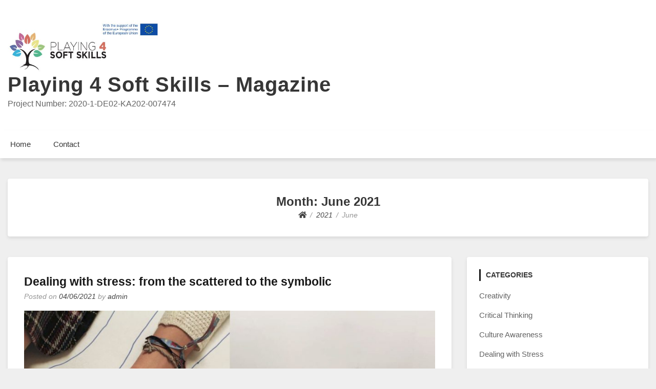

--- FILE ---
content_type: text/html; charset=UTF-8
request_url: https://magazine.playing4softskills.eu/2021/06/
body_size: 4644
content:
<!doctype html>
<html lang="en-GB">
<head>
	<meta charset="UTF-8">
	<meta name="viewport" content="width=device-width, initial-scale=1">
	<link rel="profile" href="http://gmpg.org/xfn/11">

	
	<!-- This site is optimized with the Yoast SEO plugin v15.9 - https://yoast.com/wordpress/plugins/seo/ -->
	<title>June 2021 - Playing 4 Soft Skills - Magazine</title>
	<meta name="robots" content="noindex, follow" />
	<meta property="og:locale" content="en_GB" />
	<meta property="og:type" content="website" />
	<meta property="og:title" content="June 2021 - Playing 4 Soft Skills - Magazine" />
	<meta property="og:url" content="https://magazine.playing4softskills.eu/2021/06/" />
	<meta property="og:site_name" content="Playing 4 Soft Skills - Magazine" />
	<meta name="twitter:card" content="summary_large_image" />
	<script type="application/ld+json" class="yoast-schema-graph">{"@context":"https://schema.org","@graph":[{"@type":"WebSite","@id":"https://magazine.playing4softskills.eu/#website","url":"https://magazine.playing4softskills.eu/","name":"Playing 4 Soft Skills - Magazine","description":"Project Number: 2020-1-DE02-KA202-007474","potentialAction":[{"@type":"SearchAction","target":"https://magazine.playing4softskills.eu/?s={search_term_string}","query-input":"required name=search_term_string"}],"inLanguage":"en-GB"},{"@type":"CollectionPage","@id":"https://magazine.playing4softskills.eu/2021/06/#webpage","url":"https://magazine.playing4softskills.eu/2021/06/","name":"June 2021 - Playing 4 Soft Skills - Magazine","isPartOf":{"@id":"https://magazine.playing4softskills.eu/#website"},"breadcrumb":{"@id":"https://magazine.playing4softskills.eu/2021/06/#breadcrumb"},"inLanguage":"en-GB","potentialAction":[{"@type":"ReadAction","target":["https://magazine.playing4softskills.eu/2021/06/"]}]},{"@type":"BreadcrumbList","@id":"https://magazine.playing4softskills.eu/2021/06/#breadcrumb","itemListElement":[{"@type":"ListItem","position":1,"item":{"@type":"WebPage","@id":"https://magazine.playing4softskills.eu/","url":"https://magazine.playing4softskills.eu/","name":"Home"}},{"@type":"ListItem","position":2,"item":{"@type":"WebPage","@id":"https://magazine.playing4softskills.eu/2021/06/","url":"https://magazine.playing4softskills.eu/2021/06/","name":"Archives for June 2021"}}]}]}</script>
	<!-- / Yoast SEO plugin. -->


<link rel='dns-prefetch' href='//s.w.org' />
<link rel="alternate" type="application/rss+xml" title="Playing 4 Soft Skills - Magazine &raquo; Feed" href="https://magazine.playing4softskills.eu/feed/" />
<link rel="alternate" type="application/rss+xml" title="Playing 4 Soft Skills - Magazine &raquo; Comments Feed" href="https://magazine.playing4softskills.eu/comments/feed/" />
		<script type="text/javascript">
			window._wpemojiSettings = {"baseUrl":"https:\/\/s.w.org\/images\/core\/emoji\/13.0.1\/72x72\/","ext":".png","svgUrl":"https:\/\/s.w.org\/images\/core\/emoji\/13.0.1\/svg\/","svgExt":".svg","source":{"concatemoji":"https:\/\/magazine.playing4softskills.eu\/wp-includes\/js\/wp-emoji-release.min.js?ver=5.6.14"}};
			!function(e,a,t){var n,r,o,i=a.createElement("canvas"),p=i.getContext&&i.getContext("2d");function s(e,t){var a=String.fromCharCode;p.clearRect(0,0,i.width,i.height),p.fillText(a.apply(this,e),0,0);e=i.toDataURL();return p.clearRect(0,0,i.width,i.height),p.fillText(a.apply(this,t),0,0),e===i.toDataURL()}function c(e){var t=a.createElement("script");t.src=e,t.defer=t.type="text/javascript",a.getElementsByTagName("head")[0].appendChild(t)}for(o=Array("flag","emoji"),t.supports={everything:!0,everythingExceptFlag:!0},r=0;r<o.length;r++)t.supports[o[r]]=function(e){if(!p||!p.fillText)return!1;switch(p.textBaseline="top",p.font="600 32px Arial",e){case"flag":return s([127987,65039,8205,9895,65039],[127987,65039,8203,9895,65039])?!1:!s([55356,56826,55356,56819],[55356,56826,8203,55356,56819])&&!s([55356,57332,56128,56423,56128,56418,56128,56421,56128,56430,56128,56423,56128,56447],[55356,57332,8203,56128,56423,8203,56128,56418,8203,56128,56421,8203,56128,56430,8203,56128,56423,8203,56128,56447]);case"emoji":return!s([55357,56424,8205,55356,57212],[55357,56424,8203,55356,57212])}return!1}(o[r]),t.supports.everything=t.supports.everything&&t.supports[o[r]],"flag"!==o[r]&&(t.supports.everythingExceptFlag=t.supports.everythingExceptFlag&&t.supports[o[r]]);t.supports.everythingExceptFlag=t.supports.everythingExceptFlag&&!t.supports.flag,t.DOMReady=!1,t.readyCallback=function(){t.DOMReady=!0},t.supports.everything||(n=function(){t.readyCallback()},a.addEventListener?(a.addEventListener("DOMContentLoaded",n,!1),e.addEventListener("load",n,!1)):(e.attachEvent("onload",n),a.attachEvent("onreadystatechange",function(){"complete"===a.readyState&&t.readyCallback()})),(n=t.source||{}).concatemoji?c(n.concatemoji):n.wpemoji&&n.twemoji&&(c(n.twemoji),c(n.wpemoji)))}(window,document,window._wpemojiSettings);
		</script>
		<style type="text/css">
img.wp-smiley,
img.emoji {
	display: inline !important;
	border: none !important;
	box-shadow: none !important;
	height: 1em !important;
	width: 1em !important;
	margin: 0 .07em !important;
	vertical-align: -0.1em !important;
	background: none !important;
	padding: 0 !important;
}
</style>
	<link rel='stylesheet' id='wp-block-library-css'  href='https://magazine.playing4softskills.eu/wp-includes/css/dist/block-library/style.min.css?ver=5.6.14' type='text/css' media='all' />
<link rel='stylesheet' id='font-awesome-5-css'  href='https://magazine.playing4softskills.eu/wp-content/themes/bloggem/assets/css/fontawesome-all.css?ver=5.0.6' type='text/css' media='all' />
<link rel='stylesheet' id='slicknavcss-css'  href='https://magazine.playing4softskills.eu/wp-content/themes/bloggem/assets/css/slicknav.css?ver=v1.0.10' type='text/css' media='all' />
<link rel='stylesheet' id='bootstrap-4-css'  href='https://magazine.playing4softskills.eu/wp-content/themes/bloggem/assets/css/bootstrap.css?ver=v4.3.1' type='text/css' media='all' />
<link rel='stylesheet' id='bloggem-style-css'  href='https://magazine.playing4softskills.eu/wp-content/themes/bloggem/style.css?ver=v1.0.0' type='text/css' media='all' />
<script type='text/javascript' src='https://magazine.playing4softskills.eu/wp-includes/js/jquery/jquery.min.js?ver=3.5.1' id='jquery-core-js'></script>
<script type='text/javascript' src='https://magazine.playing4softskills.eu/wp-includes/js/jquery/jquery-migrate.min.js?ver=3.3.2' id='jquery-migrate-js'></script>
<link rel="https://api.w.org/" href="https://magazine.playing4softskills.eu/wp-json/" /><link rel="EditURI" type="application/rsd+xml" title="RSD" href="https://magazine.playing4softskills.eu/xmlrpc.php?rsd" />
<link rel="wlwmanifest" type="application/wlwmanifest+xml" href="https://magazine.playing4softskills.eu/wp-includes/wlwmanifest.xml" /> 
<meta name="generator" content="WordPress 5.6.14" />
	<style type="text/css" id="custom-theme-css">
		.custom-logo { height: 100px; width: auto; }
	</style>
	
<style type="text/css" id="breadcrumb-trail-css">.breadcrumbs .trail-browse,.breadcrumbs .trail-items,.breadcrumbs .trail-items li {display: inline-block;margin:0;padding: 0;border:none;background:transparent;text-indent: 0;}.breadcrumbs .trail-browse {font-size: inherit;font-style:inherit;font-weight: inherit;color: inherit;}.breadcrumbs .trail-items {list-style: none;}.trail-items li::after {content: "\002F";padding: 0 0.5em;}.trail-items li:last-of-type::after {display: none;}</style>
<link rel="icon" href="https://magazine.playing4softskills.eu/wp-content/uploads/2021/02/cropped-cropped-Playing-4-Soft-Skill-32x32.png" sizes="32x32" />
<link rel="icon" href="https://magazine.playing4softskills.eu/wp-content/uploads/2021/02/cropped-cropped-Playing-4-Soft-Skill-192x192.png" sizes="192x192" />
<link rel="apple-touch-icon" href="https://magazine.playing4softskills.eu/wp-content/uploads/2021/02/cropped-cropped-Playing-4-Soft-Skill-180x180.png" />
<meta name="msapplication-TileImage" content="https://magazine.playing4softskills.eu/wp-content/uploads/2021/02/cropped-cropped-Playing-4-Soft-Skill-270x270.png" />
</head>

<body class="archive date wp-custom-logo hfeed">
<div id="page" class="site">
	<div id="" class="main-site-container">

		<header id="masthead" class="site-header">
			<div class="container">
				<div class="row">
					<div class="col-md-12">
						<div class="site-branding">
							<div class="">
								<a href="https://magazine.playing4softskills.eu/" class="custom-logo-link" rel="home"><img width="518" height="175" src="https://magazine.playing4softskills.eu/wp-content/uploads/2022/01/cropped-P4SS-logo.jpg" class="custom-logo" alt="Playing 4 Soft Skills &#8211; Magazine" srcset="https://magazine.playing4softskills.eu/wp-content/uploads/2022/01/cropped-P4SS-logo.jpg 518w, https://magazine.playing4softskills.eu/wp-content/uploads/2022/01/cropped-P4SS-logo-300x101.jpg 300w" sizes="(max-width: 518px) 100vw, 518px" /></a>									<h2 class="site-title h1"><a href="https://magazine.playing4softskills.eu/" rel="home">Playing 4 Soft Skills &#8211; Magazine</a></h2>
																		<p class="site-description">Project Number: 2020-1-DE02-KA202-007474</p>
															</div>
													</div><!-- .site-branding -->
					</div>
				</div>
			</div>
		</header><!-- #masthead -->

		<div class="main-nav-bg sticky-top">
			<div class="container">
				<div class="row">
					<div class="col-md-12">
						<div class="row">
							<nav id="site-navigation" class="main-navigation">
								<div class="menu-menu-1-container"><ul id="primary-menu" class="menu"><li id="menu-item-17" class="menu-item menu-item-type-custom menu-item-object-custom menu-item-home menu-item-17"><a href="https://magazine.playing4softskills.eu/">Home</a></li>
<li id="menu-item-19" class="menu-item menu-item-type-custom menu-item-object-custom menu-item-19"><a href="https://playing4softskills.eu/?page_id=16">Contact</a></li>
</ul></div>							</nav><!-- #site-navigation -->
						</div>
					</div>
				</div>
			</div>
		</div>

		<div id="content" class="site-content">
			<div class="container">

<div class="row align-items-center justify-content-center">
	<div class="col-md-12">
		<div class="be-single-header">
			<div class="be-thumb-content">
				<div class="be-thumb-content-center">
					<header class="page-header ">
						<h1 class="page-title h4">Month: <span>June 2021</span></h1>					</header><!-- .page-header -->
					<div class="entry-meta">
													<nav role="navigation" aria-label="Breadcrumbs" class="breadcrumb-trail breadcrumbs" itemprop="breadcrumb"><ul class="trail-items" itemscope itemtype="http://schema.org/BreadcrumbList"><meta name="numberOfItems" content="3" /><meta name="itemListOrder" content="Ascending" /><li itemprop="itemListElement" itemscope itemtype="http://schema.org/ListItem" class="trail-item trail-begin"><a href="https://magazine.playing4softskills.eu/" rel="home" itemprop="item"><span itemprop="name"><i class="fas fa-home"></i></span></a><meta itemprop="position" content="1" /></li><li itemprop="itemListElement" itemscope itemtype="http://schema.org/ListItem" class="trail-item"><a href="https://magazine.playing4softskills.eu/2021/" itemprop="item"><span itemprop="name">2021</span></a><meta itemprop="position" content="2" /></li><li itemprop="itemListElement" itemscope itemtype="http://schema.org/ListItem" class="trail-item trail-end"><span itemprop="item"><span itemprop="name">June</span></span><meta itemprop="position" content="3" /></li></ul></nav>											</div>
				</div>
			</div>
		</div>
	</div>
</div>

<div class="row justify-content-center">

	
	<div id="primary" class="col-md-9 content-area be-content-width">
		<main id="main" class="site-main">

		
			
<article id="post-122" class="be-one-post post-122 post type-post status-publish format-standard has-post-thumbnail hentry category-dealing-with-stress tag-dealing-with-stress">

			<header class="entry-header">
			<h2 class="entry-title h4"><a href="https://magazine.playing4softskills.eu/dealing-with-stress/dealing-with-stress-from-the-scattered-to-the-symbolic/" rel="bookmark">Dealing with stress: from the scattered to the symbolic</a></h2>					<div class="entry-meta">
						<span class="posted-on">Posted on <a href="https://magazine.playing4softskills.eu/dealing-with-stress/dealing-with-stress-from-the-scattered-to-the-symbolic/"><time class="entry-date published" datetime="2021-06-04T09:13:15+00:00">04/06/2021</time><time class="updated" datetime="2021-06-30T07:52:55+00:00">30/06/2021</time></a></span><span class="byline"> by <span class="author vcard"><a class="url fn n" href="https://magazine.playing4softskills.eu/author/admin/">admin</a></span></span>					</div><!-- .entry-meta -->
						</header><!-- .entry-header -->

		
		<a class="post-thumbnail" href="https://magazine.playing4softskills.eu/dealing-with-stress/dealing-with-stress-from-the-scattered-to-the-symbolic/" aria-hidden="true">
			<img width="899" height="900" src="https://magazine.playing4softskills.eu/wp-content/uploads/2021/06/1.Arteterapia-con-Colage-EA.-Almería-899x900.jpg" class="attachment-post-thumbnail size-post-thumbnail wp-post-image" alt="" loading="lazy" srcset="https://magazine.playing4softskills.eu/wp-content/uploads/2021/06/1.Arteterapia-con-Colage-EA.-Almería-899x900.jpg 899w, https://magazine.playing4softskills.eu/wp-content/uploads/2021/06/1.Arteterapia-con-Colage-EA.-Almería-300x300.jpg 300w, https://magazine.playing4softskills.eu/wp-content/uploads/2021/06/1.Arteterapia-con-Colage-EA.-Almería-1024x1024.jpg 1024w, https://magazine.playing4softskills.eu/wp-content/uploads/2021/06/1.Arteterapia-con-Colage-EA.-Almería-150x150.jpg 150w, https://magazine.playing4softskills.eu/wp-content/uploads/2021/06/1.Arteterapia-con-Colage-EA.-Almería-768x769.jpg 768w, https://magazine.playing4softskills.eu/wp-content/uploads/2021/06/1.Arteterapia-con-Colage-EA.-Almería.jpg 1191w" sizes="(max-width: 899px) 100vw, 899px" />		</a>

			
			<div class="entry-summary">
			<p>By Elena Pedrosa Puerta, Teacher of Plastic Arts and Design, PhD in Audiovisual Communication and Art Therapist. Introduction: from the dispersed to the symbolic, a journey back to the origin For Pablo Beneito, Doctor in Islamic Literature: &#8220;The symbolic implies the movement to restore unity, while the diabolical would be the movement to disperse.&#8221; (1) [&hellip;]</p>
			<div class="mt-4 mb-4">
				<a href="https://magazine.playing4softskills.eu/dealing-with-stress/dealing-with-stress-from-the-scattered-to-the-symbolic/" class="btn btn-sm cont-btn">Continue Reading <small class="fas fa-arrow-right ml-1"></small></a>
			</div>
		</div><!-- .entry-summary -->
	
	<footer class="entry-footer">
		<span class="cat-links">Posted in <a href="https://magazine.playing4softskills.eu/category/dealing-with-stress/" rel="category tag">Dealing with Stress</a></span><span class="tags-links">Tagged <a href="https://magazine.playing4softskills.eu/tag/dealing-with-stress/" rel="tag">Dealing with Stress</a></span><span class="comments-link"><a href="https://magazine.playing4softskills.eu/dealing-with-stress/dealing-with-stress-from-the-scattered-to-the-symbolic/#respond">Leave a Comment<span class="screen-reader-text"> on Dealing with stress: from the scattered to the symbolic</span></a></span>	</footer><!-- .entry-footer -->
</article><!-- #post-122 -->

		</main><!-- #main -->
	</div><!-- #primary -->

			<div class="col-md-3 be-sidebar-width">
			
<aside id="secondary" class="widget-area">
	<section id="categories-3" class="widget widget_categories"><h6 class="widget-title">Categories</h6>
			<ul>
					<li class="cat-item cat-item-4"><a href="https://magazine.playing4softskills.eu/category/creativity/">Creativity</a>
</li>
	<li class="cat-item cat-item-5"><a href="https://magazine.playing4softskills.eu/category/critical-thinking/">Critical Thinking</a>
</li>
	<li class="cat-item cat-item-20"><a href="https://magazine.playing4softskills.eu/category/cultural-awareness/">Culture Awareness</a>
</li>
	<li class="cat-item cat-item-24"><a href="https://magazine.playing4softskills.eu/category/dealing-with-stress/">Dealing with Stress</a>
</li>
	<li class="cat-item cat-item-6"><a href="https://magazine.playing4softskills.eu/category/decision-making/">Decision Making</a>
</li>
	<li class="cat-item cat-item-23"><a href="https://magazine.playing4softskills.eu/category/dependability/">Dependability</a>
</li>
	<li class="cat-item cat-item-10"><a href="https://magazine.playing4softskills.eu/category/desire-to-learn/">Desire to learn</a>
</li>
	<li class="cat-item cat-item-7"><a href="https://magazine.playing4softskills.eu/category/diversity/">Diversity</a>
</li>
	<li class="cat-item cat-item-18"><a href="https://magazine.playing4softskills.eu/category/effective-communication/">Effective Communication</a>
</li>
	<li class="cat-item cat-item-12"><a href="https://magazine.playing4softskills.eu/category/empathy/">Empathy</a>
</li>
	<li class="cat-item cat-item-11"><a href="https://magazine.playing4softskills.eu/category/flexibility/">Flexibility</a>
</li>
	<li class="cat-item cat-item-14"><a href="https://magazine.playing4softskills.eu/category/motivation/">Motivation</a>
</li>
	<li class="cat-item cat-item-27"><a href="https://magazine.playing4softskills.eu/category/partners/">Partners</a>
</li>
	<li class="cat-item cat-item-3"><a href="https://magazine.playing4softskills.eu/category/project/">Project</a>
</li>
	<li class="cat-item cat-item-15"><a href="https://magazine.playing4softskills.eu/category/self-awareness/">Self Awareness</a>
</li>
	<li class="cat-item cat-item-1"><a href="https://magazine.playing4softskills.eu/category/teamwork/">Teamwork</a>
</li>
	<li class="cat-item cat-item-22"><a href="https://magazine.playing4softskills.eu/category/time-management/">Time management</a>
</li>
			</ul>

			</section><section id="archives-3" class="widget widget_archive"><h6 class="widget-title">Archives</h6>
			<ul>
					<li><a href='https://magazine.playing4softskills.eu/2022/10/'>October 2022</a></li>
	<li><a href='https://magazine.playing4softskills.eu/2022/08/'>August 2022</a></li>
	<li><a href='https://magazine.playing4softskills.eu/2022/06/'>June 2022</a></li>
	<li><a href='https://magazine.playing4softskills.eu/2022/05/'>May 2022</a></li>
	<li><a href='https://magazine.playing4softskills.eu/2022/03/'>March 2022</a></li>
	<li><a href='https://magazine.playing4softskills.eu/2022/02/'>February 2022</a></li>
	<li><a href='https://magazine.playing4softskills.eu/2021/12/'>December 2021</a></li>
	<li><a href='https://magazine.playing4softskills.eu/2021/10/'>October 2021</a></li>
	<li><a href='https://magazine.playing4softskills.eu/2021/09/'>September 2021</a></li>
	<li><a href='https://magazine.playing4softskills.eu/2021/07/'>July 2021</a></li>
	<li><a href='https://magazine.playing4softskills.eu/2021/06/' aria-current="page">June 2021</a></li>
	<li><a href='https://magazine.playing4softskills.eu/2021/05/'>May 2021</a></li>
	<li><a href='https://magazine.playing4softskills.eu/2021/04/'>April 2021</a></li>
	<li><a href='https://magazine.playing4softskills.eu/2021/03/'>March 2021</a></li>
	<li><a href='https://magazine.playing4softskills.eu/2021/02/'>February 2021</a></li>
	<li><a href='https://magazine.playing4softskills.eu/2020/11/'>November 2020</a></li>
			</ul>

			</section></aside><!-- #secondary -->
		</div>
	
			</div>
		</div><!-- #content -->

		<footer id="colophon" class="site-footer">
			<div class="container">
				<div class="row">
					<div class="site-info text-center col-md-12">
					</div><!-- .site-info -->
				</div>
			</div>
		</footer><!-- #colophon -->
	</div><!-- #box-container -->
</div><!-- #page -->

<script type='text/javascript' src='https://magazine.playing4softskills.eu/wp-content/themes/bloggem/assets/js/jquery.slicknav.js?ver=v1.0.10' id='slicknav-js'></script>
<script type='text/javascript' src='https://magazine.playing4softskills.eu/wp-content/themes/bloggem/assets/js/theme.js?ver=1.0.0' id='bloggem-theme-js'></script>
<script type='text/javascript' src='https://magazine.playing4softskills.eu/wp-includes/js/wp-embed.min.js?ver=5.6.14' id='wp-embed-js'></script>

</body>
</html>
